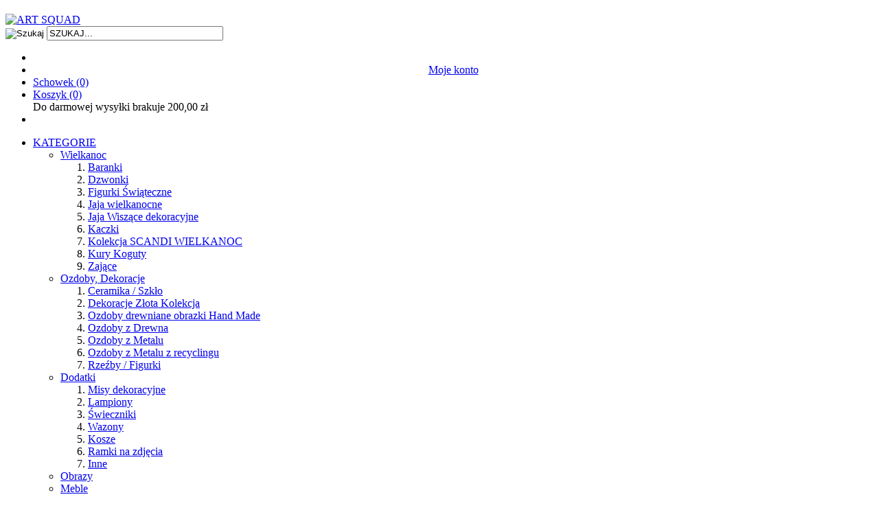

--- FILE ---
content_type: text/html; charset=utf-8
request_url: https://art-squad.pl/obrazy-c-35.html
body_size: 10040
content:
<!DOCTYPE HTML>
<html lang="pl">
<head>
    <meta charset="utf-8" />
    <title>Sklep internetowy</title>
    <meta name="keywords" content="domyślne, słowa, kluczowe" />
    <meta name="description" content="domyślny opis strony" />
    <meta name="robots" content="index,follow" />  
    
    <meta name="viewport" content="width=device-width, initial-scale=1.0" />
    
    

    <base href="https://art-squad.pl" />	
    <link rel="stylesheet" type="text/css" href="szablony/artsquad.rwd/css/style.php?ncss=toastr,style,boxy,moduly,podstrony,listingi," />
    <script src="javascript/jquery.js"></script>
    <script src="javascript/skrypty.php?v.0.0.1"></script>
        
    
            
    
    
    <meta name="google-site-verification" content="35_ooq_daqBXlYMn-T7ro5nG20qExgHMKyWnO1GkkEM" />

    <script>
(function(i,s,o,g,r,a,m){i['GoogleAnalyticsObject']=r;i[r]=i[r]||function(){(i[r].q=i[r].q||[]).push(arguments)},i[r].l=1*new Date();a=s.createElement(o),m=s.getElementsByTagName(o)[0];a.async=1;a.src=g;m.parentNode.insertBefore(a,m)})(window,document,'script','//www.google-analytics.com/analytics.js','ga');
ga('create', 'UA-165455820-1', 'auto');
ga('require', 'displayfeatures');
ga('send', 'pageview');
</script>

    <script>
!function(f,b,e,v,n,t,s){if(f.fbq)return;n=f.fbq=function(){n.callMethod?
n.callMethod.apply(n,arguments):n.queue.push(arguments)};if(!f._fbq)f._fbq=n;
n.push=n;n.loaded=!0;n.version='2.0';n.queue=[];t=b.createElement(e);t.async=!0;
t.src=v;s=b.getElementsByTagName(e)[0];s.parentNode.insertBefore(t,s)}(window,
document,'script','https://connect.facebook.net/en_US/fbevents.js');
fbq('init', '982582702840442');
fbq('track', 'PageView');
</script>

    
    <link rel="canonical" href="https://art-squad.pl/obrazy-c-35.html" />
    <link rel="next" href="https://art-squad.pl/obrazy-c-35.html/s=2" />
    
<script async src="https://www.googletagmanager.com/gtag/js?id=G-BLEDG4SCED"></script>
<script>
  window.dataLayer = window.dataLayer || [];
  function gtag(){dataLayer.push(arguments);}
  gtag('js', new Date());

  gtag('config', 'G-BLEDG4SCED');
</script>
<meta name="google-site-verification" content="ucf1xwn5I3CwDL9ht8MhL0wWONGqEOwws8eYoQCz-Fo" />

    
    
    
    
    
    
    
    
<script async src="https://www.googletagmanager.com/gtag/js?id=GTM-PTJXD2V"></script>
<script>
  window.dataLayer = window.dataLayer || [];
  function gtag(){dataLayer.push(arguments);}
  gtag('js', new Date());
  gtag('config', 'G-BLEDG4SCED');
  gtag('config', 'GTM-PTJXD2V');
</script>

    
    

    
<script>
    (function(h,o,t,j,a,r){
        h.hj=h.hj||function(){(h.hj.q=h.hj.q||[]).push(arguments)};
        h._hjSettings={hjid:2319971,hjsv:6};
        a=o.getElementsByTagName('head')[0];
        r=o.createElement('script');r.async=1;
        r.src=t+h._hjSettings.hjid+j+h._hjSettings.hjsv;
        a.appendChild(r);
    })(window,document,'https://static.hotjar.com/c/hotjar-','.js?sv=');
</script>


    
<script>(function(w,d,s,l,i){w[l]=w[l]||[];w[l].push({'gtm.start':
new Date().getTime(),event:'gtm.js'});var f=d.getElementsByTagName(s)[0],
j=d.createElement(s),dl=l!='dataLayer'?'&l='+l:'';j.async=true;j.src=
'https://www.googletagmanager.com/gtm.js?id='+i+dl;f.parentNode.insertBefore(j,f);
})(window,document,'script','dataLayer','GTM-PTJXD2V');</script>

</head>

<body>
    
<noscript><iframe src="https://www.googletagmanager.com/ns.html?id=GTM-PTJXD2V"
height="0" width="0" style="display:none;visibility:hidden"></iframe></noscript>

<script>
gtag('event', 'view_item_list', {
   "items": [
{
"item_id": "1181",
"item_name": "Dekoracyjna deska z napisami - Love Story",
"item_category": "Obrazy",
"id": "1181",
"name": "Dekoracyjna deska z napisami - Love Story",
"category": "Obrazy",
"price": 159.00,
"currency": "PLN",
"google_business_vertical": "retail",
},
{
"item_id": "1127",
"item_name": "Obraz kompas 75 x 75 cm",
"item_category": "Obrazy",
"id": "1127",
"name": "Obraz kompas 75 x 75 cm",
"category": "Obrazy",
"price": 650.00,
"currency": "PLN",
"google_business_vertical": "retail",
},
{
"item_id": "176434",
"item_name": "Ramka z drewna egzotycznego 29x23cm",
"item_category": "Obrazy",
"id": "176434",
"name": "Ramka z drewna egzotycznego 29x23cm",
"category": "Obrazy",
"price": 125.00,
"currency": "PLN",
"google_business_vertical": "retail",
},
{
"item_id": "219909",
"item_name": "Ramka z drewna egzotycznego Szara 14x20cm",
"item_category": "Obrazy",
"id": "219909",
"name": "Ramka z drewna egzotycznego Szara 14x20cm",
"category": "Obrazy",
"price": 75.00,
"currency": "PLN",
"google_business_vertical": "retail",
},
{
"item_id": "176435",
"item_name": "Ramka z drewna egzotycznego Szara 25x20cm",
"item_category": "Obrazy",
"id": "176435",
"name": "Ramka z drewna egzotycznego Szara 25x20cm",
"category": "Obrazy",
"price": 125.00,
"currency": "PLN",
"google_business_vertical": "retail",
},
{
"item_id": "125711",
"item_name": "Jeleń metalowy geometryczny 3D Głowa z porożem Hand Made 120cm",
"item_category": "Obrazy",
"id": "125711",
"name": "Jeleń metalowy geometryczny 3D Głowa z porożem Hand Made 120cm",
"category": "Obrazy",
"price": 490.00,
"currency": "PLN",
"google_business_vertical": "retail",
},
{
"item_id": "142895",
"item_name": "Obraz  Vintage Kobieta w kapeluszu 65x99,5cm",
"item_category": "Obrazy",
"id": "142895",
"name": "Obraz  Vintage Kobieta w kapeluszu 65x99,5cm",
"category": "Obrazy",
"price": 890.00,
"currency": "PLN",
"google_business_vertical": "retail",
},
{
"item_id": "144447",
"item_name": "Obraz  Vintage Mężczyzna wychodzący ze skały 59x101cm",
"item_category": "Obrazy",
"id": "144447",
"name": "Obraz  Vintage Mężczyzna wychodzący ze skały 59x101cm",
"category": "Obrazy",
"price": 890.00,
"currency": "PLN",
"google_business_vertical": "retail",
},
{
"item_id": "1129",
"item_name": "Obraz Modern Nowoczesny Kobieta w toalecie 67x100cm",
"item_category": "Obrazy",
"id": "1129",
"name": "Obraz Modern Nowoczesny Kobieta w toalecie 67x100cm",
"category": "Obrazy",
"price": 890.00,
"currency": "PLN",
"google_business_vertical": "retail",
}  ]
});
</script>
 
<div class="CalaStrona">
    
    <header id="SklepNaglowek">
        <div style="max-width: 1400px; margin: 0 auto" class="header-items">
            <div class="Logo" style="padding-top: 12px;">
                <a href="https://art-squad.pl"><img src="szablony/artsquad.rwd/obrazki/szablon/logo.png" alt="ART SQUAD" /></a>
            </div>

            <div class="search-engine">

                <form onsubmit="return sprSzukaj(this,'InSzukaj')" method="post" action="szukaj.html" id="Wyszukiwanie">

                    <div>
                        <input id="ButSzukaj" type="image" src="szablony/artsquad.rwd/obrazki/szablon/szukaj.png" alt="Szukaj" />
                        <input id="InSzukaj" type="text" name="szukaj" size="30" value="SZUKAJ..." />
                        <input type="hidden" name="postget" value="tak" />
                    </div>

                </form>

            </div>

            <div class="PanelPrawy">
                    
                <ul>




                    
                    <li class="cly"></li>

                                        
                        <li style="text-align: center;"><a id="Zaloguj" href="https://art-squad.pl/panel-klienta.html" rel="nofollow">Moje konto</a></li>
                    
                               

                                    
                    <li><a id="Schowek" rel="nofollow" href="https://art-squad.pl/schowek.html">Schowek (0)</a></li>

                                        
                    <li><a id="Koszyk" rel="nofollow" href="https://art-squad.pl/koszyk.html">Koszyk (0)</b></a>
                        <br><span class="LicznikDarmowaWysylka">Do darmowej wysyłki brakuje 200,00 zł</span>                    </li>
                    
                    <li class="ZmianaJezyk">
                    
                                                
                    </li>                 

                </ul>
            </div>
        </div>
    </header>

    <nav class="TloMenu Static">
    
        <div class="Strona">

            <div id="GorneMenu" class="Rozwiniete">
            
                <ul>
                
                    <li aria-haspopup="true"><a  href="https://art-squad.pl/kategorie.html" class="AktywnyLinkMenu MenuLinkKategorie PozycjaRozwijanaMenu">KATEGORIE</a><ul class="MenuRozwijaneKolumny MenuDrzewoKategorie"><li class="LinkiMenu"><a  href="https://art-squad.pl/wielkanoc-c-19.html">Wielkanoc</a><ol><li><a href="https://art-squad.pl/baranki-c-19_103.html">Baranki</a></li><li><a href="https://art-squad.pl/dzwonki-c-19_113.html">Dzwonki</a></li><li><a href="https://art-squad.pl/figurki-swiateczne-c-19_102.html">Figurki Świąteczne</a></li><li><a href="https://art-squad.pl/jaja-wielkanocne-c-19_75.html">Jaja wielkanocne</a></li><li><a href="https://art-squad.pl/jaja-wiszace-dekoracyjne-c-19_101.html">Jaja Wiszące dekoracyjne</a></li><li><a href="https://art-squad.pl/kaczki-c-19_72.html">Kaczki</a></li><li><a href="https://art-squad.pl/kolekcja-scandi-wielkanoc-c-19_24.html">Kolekcja SCANDI WIELKANOC</a></li><li><a href="https://art-squad.pl/kury-koguty-c-19_73.html">Kury Koguty</a></li><li><a href="https://art-squad.pl/zajace-c-19_74.html">Zające</a></li></ol></li>
<li class="LinkiMenu"><a  href="https://art-squad.pl/ozdoby-dekoracje-c-4.html">Ozdoby, Dekoracje</a><ol><li><a href="https://art-squad.pl/ceramika-szklo-c-4_16.html">Ceramika / Szkło</a></li><li><a href="https://art-squad.pl/dekoracje-zlota-kolekcja-c-4_34.html">Dekoracje Złota Kolekcja</a></li><li><a href="https://art-squad.pl/ozdoby-drewniane-obrazki-hand-made-c-4_46.html">Ozdoby drewniane obrazki Hand Made</a></li><li><a href="https://art-squad.pl/ozdoby-z-drewna-c-4_1.html">Ozdoby z Drewna</a></li><li><a href="https://art-squad.pl/ozdoby-z-metalu-c-4_2.html">Ozdoby z Metalu</a></li><li><a href="https://art-squad.pl/ozdoby-z-metalu-z-recyclingu-c-4_87.html">Ozdoby z Metalu z recyclingu</a></li><li><a href="https://art-squad.pl/rzezby-figurki-c-4_12.html">Rzeźby / Figurki</a></li></ol></li>
<li class="LinkiMenu"><a  href="https://art-squad.pl/dodatki-c-23.html">Dodatki</a><ol><li><a href="https://art-squad.pl/misy-dekoracyjne-c-23_29.html">Misy dekoracyjne</a></li><li><a href="https://art-squad.pl/lampiony-c-23_8.html">Lampiony</a></li><li><a href="https://art-squad.pl/swieczniki-c-23_9.html">Świeczniki</a></li><li><a href="https://art-squad.pl/wazony-c-23_11.html">Wazony</a></li><li><a href="https://art-squad.pl/kosze-c-23_13.html">Kosze</a></li><li><a href="https://art-squad.pl/ramki-na-zdjecia-c-23_44.html">Ramki na zdjęcia</a></li><li><a href="https://art-squad.pl/inne-c-23_26.html">Inne</a></li></ol></li>
<li class="LinkiMenu"><a  href="https://art-squad.pl/obrazy-c-35.html">Obrazy</a></li>
<li class="LinkiMenu"><a  href="https://art-squad.pl/meble-c-27.html">Meble</a><ol><li><a href="https://art-squad.pl/stoly-stoliki-konsole-c-27_98.html">Stoły, stoliki, konsole</a></li><li><a href="https://art-squad.pl/meble-do-siedzenia-c-27_97.html">Meble do siedzenia</a></li><li><a href="https://art-squad.pl/szafki-komody-c-27_99.html">Szafki, komody</a></li><li><a href="https://art-squad.pl/meble-z-drewna-egzotycznego-c-27_76.html">Meble z drewna egzotycznego</a></li><li><a href="https://art-squad.pl/zestawy-mebli-c-27_62.html">Zestawy mebli</a></li><li><a href="https://art-squad.pl/regaly-c-27_38.html">Regały</a></li><li><a href="https://art-squad.pl/stojaki-pojemniki-na-wino-barki-c-27_86.html">Stojaki, pojemniki na wino, barki</a></li><li><a href="https://art-squad.pl/polki-c-27_85.html">Półki</a></li><li><a href="https://art-squad.pl/lustra-c-27_36.html">Lustra</a></li><li><a href="https://art-squad.pl/wieszaki-c-27_21.html">Wieszaki</a></li></ol></li>
<li class="LinkiMenu"><a  href="https://art-squad.pl/lampy-c-5.html">Lampy</a><ol><li><a href="https://art-squad.pl/abazury-klosze-c-5_68.html">Abażury / Klosze</a></li><li><a href="https://art-squad.pl/kinkiety-c-5_81.html">Kinkiety</a></li><li><a href="https://art-squad.pl/lampy-biurkowenocne-c-5_7.html">Lampy biurkowe/nocne</a></li><li><a href="https://art-squad.pl/lampy-do-lazienki-c-5_82.html">Lampy do łazienki</a></li><li><a href="https://art-squad.pl/lampy-podlogowe-c-5_6.html">Lampy podłogowe</a></li><li><a href="https://art-squad.pl/lampy-wiszace-sufitowe-c-5_22.html">Lampy wiszące / sufitowe</a></li></ol></li>
<li class="LinkiMenu"><a  href="https://art-squad.pl/zegary-c-18.html">Zegary</a></li>
<li class="LinkiMenu"><a  href="https://art-squad.pl/ogrod-taras-c-25.html">Ogród / Taras</a><ol><li><a href="https://art-squad.pl/donice-i-oslonki-c-25_37.html">Donice i osłonki</a></li><li><a href="https://art-squad.pl/hustawki-ogrodowe-hamaki-c-25_70.html">Huśtawki ogrodowe / Hamaki</a></li><li><a href="https://art-squad.pl/karmniki-c-25_64.html">Karmniki</a></li><li><a href="https://art-squad.pl/konewki-wiaderka-c-25_43.html">Konewki / Wiaderka</a></li><li><a href="https://art-squad.pl/ozdoby-ogrodowe-c-25_63.html">Ozdoby ogrodowe</a></li><li><a href="https://art-squad.pl/paleniska-i-kominki-c-25_69.html">Paleniska i kominki</a></li><li><a href="https://art-squad.pl/skrzynki-pocztowe-c-25_65.html">Skrzynki pocztowe</a></li><li><a href="https://art-squad.pl/trawy-kwiaty-dekoracyjne-c-25_45.html">Trawy / Kwiaty dekoracyjne</a></li><li><a href="https://art-squad.pl/wycieraczki-c-25_66.html">Wycieraczki</a></li><li><a href="https://art-squad.pl/meble-ogrodowe-c-25_57.html">Meble ogrodowe</a></li></ol></li>
<li class="LinkiMenu"><a  href="https://art-squad.pl/tekstylia-c-14.html">Tekstylia</a><ol><li><a href="https://art-squad.pl/kocepledy-c-14_10.html">Koce/Pledy</a></li><li><a href="https://art-squad.pl/poduszki-c-14_15.html">Poduszki</a></li><li><a href="https://art-squad.pl/skorki-dekoracyjne-eko-c-14_71.html">Skórki dekoracyjne eko</a></li></ol></li>
<li class="LinkiMenu"><a  href="https://art-squad.pl/boze-narodzenie-c-20.html">Boże Narodzenie</a><ol><li><a href="https://art-squad.pl/choinki-hand-made-c-20_49.html">Choinki Hand Made</a></li><li><a href="https://art-squad.pl/dekoracje-drewniane-hand-made-c-20_40.html">Dekoracje drewniane Hand Made</a></li><li><a href="https://art-squad.pl/bombki-zawieszki-swiateczne-c-20_41.html">Bombki- Zawieszki Świąteczne</a></li><li><a href="https://art-squad.pl/lampiony-swiateczne-c-20_88.html">Lampiony świąteczne</a></li><li><a href="https://art-squad.pl/tekstylia-swiateczne-c-20_96.html">Tekstylia Świąteczne</a></li><li><a href="https://art-squad.pl/figurki-dekoracje-stojace-c-20_53.html">Figurki  / Dekoracje stojące</a></li></ol></li>
</ul></li><li aria-haspopup="true"><a    href="https://art-squad.pl/regulamin-pm-11.html">Regulamin</a></li><li aria-haspopup="true"><a    href="https://art-squad.pl/koszty-i-dostawa-pm-19.html">Koszty i Dostawa</a></li><li aria-haspopup="true"><a    href="https://art-squad.pl/wyszukiwanie-zaawansowane.html">Szukaj</a></li><li aria-haspopup="true"><a  href="https://art-squad.pl/kontakt-f-1.html">Kontakt</a></li><li aria-haspopup="true"><a  href="https://art-squad.pl/#MapaNewsletter">Zapisz się na newsletter</a></li>                
                </ul>
                
            </div>
            
        </div>
                
    </nav>

    
    <div id="Strona">

        
        <div id="Nawigacja" itemscope itemtype="http://schema.org/BreadcrumbList">
        
            <span itemprop="itemListElement" itemscope itemtype="http://schema.org/ListItem"><a href="https://art-squad.pl" class="NawigacjaLink" itemprop="item"><span itemprop="name">Strona główna</span></a><meta itemprop="position" content="1" /></span><span class="Nawigacja"> » </span><span class="Nawigacja">Obrazy</span>
            
        </div>
        
                
        
        
        <div class="cl"></div>

                <div id="LewaKolumna" style="width:265px">
        
            <div id="LewaKolumnaPrzerwa">
                <div class="BoxRwd">




<div class="CalyBoxKategorie">

            <div class="BoxNaglowekKategorie">Kategorie<span class="BoxRozwinZwin BoxRozwin"></span></div>
    
    

    <div class="BoxKategorie BoxZawartosc">
        <ul><li><div><a href="https://art-squad.pl/wielkanoc-c-19.html"><span>Wielkanoc</span></a></div></li>
<li><div><a href="https://art-squad.pl/ozdoby-dekoracje-c-4.html"><span>Ozdoby, Dekoracje</span></a></div></li>
<li><div><a href="https://art-squad.pl/dodatki-c-23.html"><span>Dodatki</span></a></div></li>
<li><div><a class="Aktywna" href="https://art-squad.pl/obrazy-c-35.html"><span>Obrazy</span></a></div></li>
<li><div><a href="https://art-squad.pl/meble-c-27.html"><span>Meble</span></a></div></li>
<li><div><a href="https://art-squad.pl/lampy-c-5.html"><span>Lampy</span></a></div></li>
<li><div><a href="https://art-squad.pl/zegary-c-18.html"><span>Zegary</span></a></div></li>
<li><div><a href="https://art-squad.pl/ogrod-taras-c-25.html"><span>Ogród / Taras</span></a></div></li>
<li><div><a href="https://art-squad.pl/tekstylia-c-14.html"><span>Tekstylia</span></a></div></li>
<li><div style="background:#FFFCFD"><a href="https://art-squad.pl/boze-narodzenie-c-20.html" style="color:#0F0F0F"><span>Boże Narodzenie</span></a></div></li>
<li><a  href="https://art-squad.pl/nowosci.html">Nowości</a></li><li><a  href="https://art-squad.pl/polecane.html">Produkty polecane</a></li></ul>
    </div>
    
</div></div>
<div class="BoxRwdUkryj">


<div class="CalyBox">
  
    

            <div class="BoxNaglowek">Szukaj produktu</div>
    
    

    <div class="BoxTresc BoxZawartosc">
        <div class="BoxWyszukiwania"><form onsubmit="return sprSzukaj(this,'InBoxSzukaj')" action="szukaj.html" method="post" class="cmxform" id="WyszukiwanieBox"><p class="PoleFrazy"><input type="text" name="szukaj" id="InBoxSzukaj" value="SZUKAJ..." /><input type="hidden" name="postget" value="tak" /></p><div><input type="submit" id="submitSzukaj" class="przyciskWylaczony" value="Szukaj" /></div></form></div><a class="SzukZaawansowane" href="https://art-squad.pl/wyszukiwanie-zaawansowane.html">wyszukiwanie zaawansowane</a>
    </div>
    
</div></div>
<div class="BoxRwdUkryj">


<div class="CalyBox">
  
    

            <div class="BoxNaglowek">Kontakt</div>
    
    

    <div class="BoxTresc BoxZawartosc">
        <ul class="BoxKontakt" itemscope itemtype="http://schema.org/LocalBusiness"><li class="Iko Firma">ART SQUAD Sp. z o.o.<br />
Ul. Barona 30 lok. 110<br />
43-100 Tychy<br />NIP: 646 295 08 51<br /><meta itemprop="name" content="ART SQUAD" /><div itemprop="address" itemscope itemtype="http://schema.org/PostalAddress">
            <meta itemprop="name" content="ART SQUAD Sp. z o.o." />
            <meta itemprop="streetAddress" content="Al. Barona 30 lok.110 " />
            <meta itemprop="postalCode" content="43-100" />
            <meta itemprop="addressLocality" content="Tychy" />
          </div></li><li class="Iko Mail"><b>E-mail:</b><a href="https://art-squad.pl/kontakt-f-1.html"><span itemprop="email">sklep@art-squad.pl</span></a></li><li class="Iko Tel"><b>Telefon</b><a rel="nofollow" href="tel:+48513464800"><span itemprop="telephone">+48 513 464 800</span></a><br /></li><li class="Iko Godziny"><b>Godziny działania sklepu</b>SKLEP STACJONARNY
Tychy_ul.Barona 30
Poniedziałek-Piątek 9.00-17.00</li></ul>
    </div>
    
</div></div>

            </div>
            
        </div>
                
        <div id="SrodekKolumna">
        
            

            

<h1 class="StrNaglowek">
    <span>Obrazy</span>  
</h1>





<section class="StrTresc">

    <div class="Listing">
    
        
        
        <div class="OpisListing"  style="display:none">
                        
            
            
            <div class="OpisListingGorny OpisListingGornyBezZdjecia"></div>
            
            <br />
            
        </div>
        
        <div class="cl"></div>
        
        
        
        <div class="Podkategorie"  style="display:none">
        
                        
            <input class="MenuMobilnePodkategorieCheckbox" type="checkbox" id="MenuMobilnePodkategorieCheckbox" style="display:none" />
        
            <label class="PodkategorieMobile" for="MenuMobilnePodkategorieCheckbox" style="display:block">
            
                <span class="PodkategorieRozwin">Podkategorie</span>
                
            </label>
            
                    
            <div class="PodkategoreLista PodkategorieWlaczone">
            
                
                
            </div>

        </div>

        <div class="cl"></div>

        <nav class="ListingNawigacja LiniaCala">
        
            
        
            <div class="IndexStron">
            
                <b>Strona</b> <a class="Aktywna" href="https://art-squad.pl/obrazy-c-35.html">1</a><a href="https://art-squad.pl/obrazy-c-35.html/s=2">2</a>
                
                <span>ogółem produktów: 11</span>
            
            </div>
            
            
        
            <div class="SposobWyswietlania">
            
                <form id="sposobwyswietlania" class="cmxform" action="/obrazy-c-35.html" method="post">
                    <div>
                        <input type="hidden" name="wyswietlanie" id="wyswietlanie" value="" />
                        <span class="Tak" title="W formie okien" onclick="lista(1)"></span>
                        <span  title="W formie wierszy z miniaturkami i opisem" onclick="lista(2)"></span>
                        <span  title="W formie skróconej bez zdjęć" onclick="lista(3)"></span>
                    </div>
                </form>
                
            </div>
            
            <div class="cl"></div>
            
            
            
            <div class="Sortowanie">

                <form id="sposobsortowania" class="cmxform" action="/obrazy-c-35.html" method="post">
                
                    <b>Wyświetlaj wg</b>
                
                    <select name="sortowanie" id="sortowanie">
                        <option value="1" selected="selected">domyślnie malejąco</option>
                        <option value="2" >domyślnie rosnąco</option>                                                              
                        <option value="4" >ceny od najniższej</option>
                        <option value="3" >ceny od najwyższej</option>
                        <option value="6" >nazwy A-Z</option>
                        <option value="5" >nazwy Z-A</option></select>
                
                </form>
            
            </div>

            
            
            <div class="IloscProdStronie">
                <form id="iloscprodstrony" class="cmxform" action="/obrazy-c-35.html" method="post">
                    <div>
                        <input type="hidden" name="ilosc_na_stronie" id="ilosc_na_stronie" value="" />
                        <b>Wyników na stronie:</b>
                        <span class="Tak" onclick="str_prod(9)">9</span>
                        <span  onclick="str_prod(18)">18</span>
                        <span  onclick="str_prod(27)">27</span>
                    </div>
                </form>
            </div>
            
            <div class="cl"></div>
        
        </nav>
        
        

        <div class="ListingFiltry LiniaCala">
        
                        
            <div class="UzyteTagi" style="display:none">
            
                <strong>Wybrane opcje przeglądania</strong>
            
                
                
            </div>
                 
            <div class="FiltryKontenter">
            
                <div class="FiltryTlo">
                
                    <label for="FiltryMobilneCheckbox" id="IkonaZwinieciaFiltry" style="display:none"></label>
            
                    <form id="filtr" action="/obrazy-c-35.html" method="post" class="cmxform FormularzFiltry">
                    
                        <div class="Lf">
                            
                            <input type="hidden" name="postget" value="tak" />                
                            <strong class="TytulFiltry">Dodatkowe opcje przeglądania</strong>
                        </div>
                        
                        <div class="cl"></div>

                        <div class="PozycjeFiltryListing">
                    
                            <div class="ZakresCen">
                                <b>Zakres cen od</b> <input type="text" size="4" value="" class="ulamek" name="ceno" /> do <input type="text" size="4" value="" class="ulamek" name="cend" />
                            </div>           

                                            
                        
                            
                            
                            <div class="Multi FiltryNowosci"><span><b>Tylko nowości</b></span><ul class="Wybor"><li><input type="checkbox" name="nowosci" id="filtr_nowosci" value="tak"  /> <label id="label_filtr_nowosci" for="filtr_nowosci"><a data-id="filtr_nowosci">tak</a></label></li></ul></div>
                            
                            <div class="Multi FiltryPromocje"><span><b>Tylko promocje</b></span><ul class="Wybor"><li><input type="checkbox" name="promocje" id="filtr_promocje" value="tak"  /> <label id="label_filtr_promocje" for="filtr_promocje"><a data-id="filtr_promocje">tak</a></label></li></ul></div>
                            
                            <div class="Multi FiltryDostepnosc"><span><b>Dostępność</b></span><ul class="Wybor"><li><input type="checkbox" id="filtr_dostepnosc_3" name="dostepnosc[3]"  /> <label id="label_filtr_dostepnosc_3" for="filtr_dostepnosc_3"><a data-id="filtr_dostepnosc_3">Na zamówienie</a></label></li><li><input type="checkbox" id="filtr_dostepnosc_108" name="dostepnosc[108]"  /> <label id="label_filtr_dostepnosc_108" for="filtr_dostepnosc_108"><a data-id="filtr_dostepnosc_108">Aktualnie niedostępny</a></label></li><li><input type="checkbox" id="filtr_dostepnosc_101" name="dostepnosc[101]"  /> <label id="label_filtr_dostepnosc_101" for="filtr_dostepnosc_101"><a data-id="filtr_dostepnosc_101">Dostępny</a></label></li></ul></div>
                            
                            
                            
                            
                            
                            <div class="Multi FiltryPola"><span><b>Wysyłka PACZKOMAT</b></span><ul class="Wybor"><li><input type="checkbox" id="filtr_p2_505" name="p2[505]"  /> <label id="label_filtr_p2_505" for="filtr_p2_505"><a data-id="filtr_p2_505">Nie</a></label></li><li><input type="checkbox" id="filtr_p2_1639" name="p2[1639]"  /> <label id="label_filtr_p2_1639" for="filtr_p2_1639"><a data-id="filtr_p2_1639">Tak</a></label></li></ul></div>

                            <div class="cl"></div> 

                        </div>
                                                
                        <div class="Rg ZastosujUsunFiltry">
                            
                            <input type="submit" class="przycisk" value="Wyświetl produkty" />
                        </div> 

                        <div class="cl"></div>
                        
                    </form>
                    
                </div>
                
            </div>

        </div>
        
        
        
        <div id="Porownywanie" style="display:none">
        
            <div class="Lf">
                <strong>Produkty dodane do porównania</strong>
            </div>
            
            <div class="Rg" id="przyciskPorownywania" style="display:none">
                <span id="oknoPorownywarki" class="przycisk oknoAjax">Porównaj wybrane produkty</span>
            </div> 

            <div class="cl"></div>        

            <div id="ListaProduktowPorownanie">
            
                
            
            </div>
            
        </div>
        
        

        <div class="OknaRwd Kol-3"><div class="Okno OknoRwd"><div class="Foto"><a class="Zoom" href="https://art-squad.pl/dekoracyjna-deska-z-napisami-love-story-p-1181.html"><img data-src-original="images/mini/250px_DSCF7784.JPG" width="250" height="250" src="images/loader.gif" id="fot_89076_1181" class="Zdjecie Reload" alt="Dekoracyjna deska z napisami - Love Story" title="Dekoracyjna deska z napisami - Love Story" /></a></div><div class="ProdCena"><h3><a href="https://art-squad.pl/dekoracyjna-deska-z-napisami-love-story-p-1181.html" title="Dekoracyjna deska z napisami - Love Story">Dekoracyjna deska z napisami - Love Story</a></h3><span class="Cena">159,00 zł <em class="JmCena">/ szt.</em></span><div class="Zakup"><input type="text" id="ilosc_89076_1181" value="1" class="InputIlosc" size="4" onchange="SprIlosc(this,1,1,'89076_1181','0')" name="ilosc" /><em>szt.</em> <span class="DoKoszyka" onclick="return DoKoszyka('89076_1181','dodaj',0,1)" title="Dodaj do koszyka Dekoracyjna deska z napisami - Love Story">Do koszyka</span></div></div></div><div class="Okno OknoRwd"><div class="Foto"><a class="Zoom" href="https://art-squad.pl/obraz-kompas-75-x-75-cm-p-1127.html"><img data-src-original="images/mini/250px_DSCF7149a.JPG" width="250" height="250" src="images/loader.gif" id="fot_69878_1127" class="Zdjecie Reload" alt="Obraz kompas 75 x 75 cm" title="Obraz kompas 75 x 75 cm" /></a></div><div class="ProdCena"><h3><a href="https://art-squad.pl/obraz-kompas-75-x-75-cm-p-1127.html" title="Obraz kompas 75 x 75 cm">Obraz kompas 75 x 75 cm</a></h3><span class="Cena">650,00 zł <em class="JmCena">/ szt.</em></span><div class="Zakup"><input type="text" id="ilosc_69878_1127" value="1" class="InputIlosc" size="4" onchange="SprIlosc(this,1,1,'69878_1127','0')" name="ilosc" /><em>szt.</em> <span class="DoKoszyka" onclick="return DoKoszyka('69878_1127','dodaj',0,1)" title="Dodaj do koszyka Obraz kompas 75 x 75 cm">Do koszyka</span></div></div></div><div class="Okno OknoRwd"><div class="Foto"><a class="Zoom" href="https://art-squad.pl/ramka-z-drewna-egzotycznego-29x23cm-p-176434.html"><img data-src-original="images/mini/250px_DSCF5305rl (3).JPG" width="250" height="250" src="images/loader.gif" id="fot_55908_176434" class="Zdjecie Reload" alt="Ramka z drewna egzotycznego 29x23cm" title="Ramka z drewna egzotycznego 29x23cm" /></a></div><div class="ProdCena"><h3><a href="https://art-squad.pl/ramka-z-drewna-egzotycznego-29x23cm-p-176434.html" title="Ramka z drewna egzotycznego 29x23cm">Ramka z drewna egzotycznego 29x23cm</a></h3><span class="Cena">125,00 zł <em class="JmCena">/ szt.</em></span><div class="Zakup"><input type="text" id="ilosc_55908_176434" value="1" class="InputIlosc" size="4" onchange="SprIlosc(this,1,1,'55908_176434','0')" name="ilosc" /><em>szt.</em> <span class="DoKoszyka" onclick="return DoKoszyka('55908_176434','dodaj',0,1)" title="Dodaj do koszyka Ramka z drewna egzotycznego 29x23cm">Do koszyka</span></div></div></div><div class="Okno OknoRwd"><div class="Foto"><a class="Zoom" href="https://art-squad.pl/ramka-z-drewna-egzotycznego-szara-14x20cm-p-219909.html"><img data-src-original="images/mini/250px_DSCF9039ałaJPG (1).JPG" width="250" height="250" src="images/loader.gif" id="fot_83509_219909" class="Zdjecie Reload" alt="Ramka z drewna egzotycznego Szara 14x20cm" title="Ramka z drewna egzotycznego Szara 14x20cm" /></a></div><div class="ProdCena"><h3><a href="https://art-squad.pl/ramka-z-drewna-egzotycznego-szara-14x20cm-p-219909.html" title="Ramka z drewna egzotycznego Szara 14x20cm">Ramka z drewna egzotycznego Szara 14x20cm</a></h3><span class="Cena">75,00 zł <em class="JmCena">/ szt.</em></span><div class="Zakup"><input type="text" id="ilosc_83509_219909" value="1" class="InputIlosc" size="4" onchange="SprIlosc(this,1,1,'83509_219909','0')" name="ilosc" /><em>szt.</em> <span class="DoKoszyka" onclick="return DoKoszyka('83509_219909','dodaj',0,1)" title="Dodaj do koszyka Ramka z drewna egzotycznego Szara 14x20cm">Do koszyka</span></div></div></div><div class="Okno OknoRwd"><div class="Foto"><a class="Zoom" href="https://art-squad.pl/ramka-z-drewna-egzotycznego-szara-25x20cm-p-176435.html"><img data-src-original="images/mini/250px_DSCF9035 duza (1).JPG" width="250" height="250" src="images/loader.gif" id="fot_58539_176435" class="Zdjecie Reload" alt="Ramka z drewna egzotycznego Szara 25x20cm" title="Ramka z drewna egzotycznego Szara 25x20cm" /></a></div><div class="ProdCena"><h3><a href="https://art-squad.pl/ramka-z-drewna-egzotycznego-szara-25x20cm-p-176435.html" title="Ramka z drewna egzotycznego Szara 25x20cm">Ramka z drewna egzotycznego Szara 25x20cm</a></h3><span class="Cena">125,00 zł <em class="JmCena">/ szt.</em></span><div class="Zakup"><input type="text" id="ilosc_58539_176435" value="1" class="InputIlosc" size="4" onchange="SprIlosc(this,1,1,'58539_176435','0')" name="ilosc" /><em>szt.</em> <span class="DoKoszyka" onclick="return DoKoszyka('58539_176435','dodaj',0,1)" title="Dodaj do koszyka Ramka z drewna egzotycznego Szara 25x20cm">Do koszyka</span></div></div></div><div class="Okno OknoRwd"><div class="Foto"><a class="Zoom" href="https://art-squad.pl/jelen-metalowy-geometryczny-3d-glowa-z-porozem-hand-made-120cm-p-125711.html"><img data-src-original="images/mini/250px_jeleń metalowy 3D (1).JPG" width="250" height="250" src="images/loader.gif" id="fot_85329_125711" class="Zdjecie Reload" alt="Jeleń metalowy geometryczny 3D Głowa z porożem Hand Made 120cm" title="Jeleń metalowy geometryczny 3D Głowa z porożem Hand Made 120cm" /></a></div><div class="ProdCena"><h3><a href="https://art-squad.pl/jelen-metalowy-geometryczny-3d-glowa-z-porozem-hand-made-120cm-p-125711.html" title="Jeleń metalowy geometryczny 3D Głowa z porożem Hand Made 120cm">Jeleń metalowy geometryczny 3D Głowa z porożem Hand Made 120cm</a></h3><span class="Cena">490,00 zł <em class="JmCena">/ szt.</em></span><div class="Zakup"><input type="text" id="ilosc_85329_125711" value="1" class="InputIlosc" size="4" onchange="SprIlosc(this,1,1,'85329_125711','0')" name="ilosc" /><em>szt.</em> <span class="DoKoszyka" onclick="return DoKoszyka('85329_125711','dodaj',0,1)" title="Dodaj do koszyka Jeleń metalowy geometryczny 3D Głowa z porożem Hand Made 120cm">Do koszyka</span></div></div></div><div class="Okno OknoRwd"><div class="Foto"><a class="Zoom" href="https://art-squad.pl/obraz-vintage-kobieta-w-kapeluszu-65x99-5cm-p-142895.html"><img data-src-original="images/mini/250px_DSCF4070kov (1).JPG" width="250" height="250" src="images/loader.gif" id="fot_97326_142895" class="Zdjecie Reload" alt="Obraz  Vintage Kobieta w kapeluszu 65x99,5cm" title="Obraz  Vintage Kobieta w kapeluszu 65x99,5cm" /></a></div><div class="ProdCena"><h3><a href="https://art-squad.pl/obraz-vintage-kobieta-w-kapeluszu-65x99-5cm-p-142895.html" title="Obraz  Vintage Kobieta w kapeluszu 65x99,5cm">Obraz  Vintage Kobieta w kapeluszu 65x99,5cm</a></h3><span class="Cena">890,00 zł <em class="JmCena">/ szt.</em></span><div class="Zakup"><input type="text" id="ilosc_97326_142895" value="1" class="InputIlosc" size="4" onchange="SprIlosc(this,1,1,'97326_142895','0')" name="ilosc" /><em>szt.</em> <span class="DoKoszyka" onclick="return DoKoszyka('97326_142895','dodaj',0,1)" title="Dodaj do koszyka Obraz  Vintage Kobieta w kapeluszu 65x99,5cm">Do koszyka</span></div></div></div><div class="Okno OknoRwd"><div class="Foto"><a class="Zoom" href="https://art-squad.pl/obraz-vintage-mezczyzna-wychodzacy-ze-skaly-59x101cm-p-144447.html"><img data-src-original="images/mini/250px_20240305_185519.jpg" width="250" height="250" src="images/loader.gif" id="fot_85855_144447" class="Zdjecie Reload" alt="Obraz  Vintage Mężczyzna wychodzący ze skały 59x101cm" title="Obraz  Vintage Mężczyzna wychodzący ze skały 59x101cm" /></a></div><div class="ProdCena"><h3><a href="https://art-squad.pl/obraz-vintage-mezczyzna-wychodzacy-ze-skaly-59x101cm-p-144447.html" title="Obraz  Vintage Mężczyzna wychodzący ze skały 59x101cm">Obraz  Vintage Mężczyzna wychodzący ze skały 59x101cm</a></h3><span class="Cena">890,00 zł <em class="JmCena">/ szt.</em></span><div class="Zakup"><input type="text" id="ilosc_85855_144447" value="1" class="InputIlosc" size="4" onchange="SprIlosc(this,1,1,'85855_144447','0')" name="ilosc" /><em>szt.</em> <span class="DoKoszyka" onclick="return DoKoszyka('85855_144447','dodaj',0,1)" title="Dodaj do koszyka Obraz  Vintage Mężczyzna wychodzący ze skały 59x101cm">Do koszyka</span></div></div></div><div class="Okno OknoRwd"><div class="Foto"><a class="Zoom" href="https://art-squad.pl/obraz-modern-nowoczesny-kobieta-w-toalecie-67x100cm-p-1129.html"><img data-src-original="images/mini/250px_DSCF9449obraz (2).JPG" width="250" height="250" src="images/loader.gif" id="fot_1403_1129" class="Zdjecie Reload" alt="Obraz Modern Nowoczesny Kobieta w toalecie 67x100cm" title="Obraz Modern Nowoczesny Kobieta w toalecie 67x100cm" /></a></div><div class="ProdCena"><h3><a href="https://art-squad.pl/obraz-modern-nowoczesny-kobieta-w-toalecie-67x100cm-p-1129.html" title="Obraz Modern Nowoczesny Kobieta w toalecie 67x100cm">Obraz Modern Nowoczesny Kobieta w toalecie 67x100cm</a></h3><span class="Cena">890,00 zł <em class="JmCena">/ szt.</em></span><div class="Zakup"><input type="text" id="ilosc_1403_1129" value="1" class="InputIlosc" size="4" onchange="SprIlosc(this,1,1,'1403_1129','0')" name="ilosc" /><em>szt.</em> <span class="DoKoszyka" onclick="return DoKoszyka('1403_1129','dodaj',0,1)" title="Dodaj do koszyka Obraz Modern Nowoczesny Kobieta w toalecie 67x100cm">Do koszyka</span></div></div></div></div><div class="cl"></div>

    </div>
    
        
    
    <br />
     
    <div class="Listing">
    
        <nav class="ListingNawigacja LiniaCala">
        
                
    
            <div class="IndexStron">
            
                <b>Strona</b> <a class="Aktywna" href="https://art-squad.pl/obrazy-c-35.html">1</a><a href="https://art-squad.pl/obrazy-c-35.html/s=2">2</a>
                
                <span>ogółem produktów: 11</span>
            
            </div>  
            
            
            
            <div class="IloscProdStronie">
                <form id="iloscprodstrony_dol" class="cmxform" action="/obrazy-c-35.html" method="post">
                    <div>
                        <input type="hidden" name="ilosc_na_stronie" id="ilosc_na_stronie_dol" value="" />
                        <b>Wyników na stronie:</b>
                        <span class="Tak" onclick="str_prod(9,'_dol')">9</span>
                        <span  onclick="str_prod(18,'_dol')">18</span>
                        <span  onclick="str_prod(27,'_dol')">27</span>
                    </div>
                </form>
            </div>            

            <div class="cl"></div>

        </nav>
            
    </div>
    
    <div class="OpisListingDolny">
        
        
        
    </div>    
    
</section>



            
            
            
        </div>      
        
                
        <div class="cl"></div>
        
          

    </div>
    
    <div class="MapaNewsletter" id="MapaNewsletter">
    
        <div class="MapaGoogle">
        
            <div class="MapaGooglePos">
                <iframe src="https://www.google.com/maps/embed?pb=!1m18!1m12!1m3!1d2558.5336159117005!2d18.994045215854584!3d50.11373597943032!2m3!1f0!2f0!3f0!3m2!1i1024!2i768!4f13.1!3m3!1m2!1s0x4716c80022842ec3%3A0x4ed0d539a9203d45!2sArt+Squad!5e0!3m2!1spl!2spl!4v1525940639892" width="100%" frameborder="0" style="border:0" allowfullscreen ></iframe>
            </div>
            
        </div>
        
        <div class="StrNewsletter">
        
            <div class="ModulNewsletter"><strong>Newsletter</strong><form action="/" onsubmit="return sprNewsletter(this, 'modul')" method="post" class="cmxform" id="newsletterModul"><p><span>Prześlij nam swój adres e-mail, a my powiadomimy Cię o nowych produktach, najlepszych cenach, promocjach i wyprzedażach.</span><span class="PoleNewslettera"><input type="text" name="email" id="emailNewsletterModul" value="Twój adres email" /><input type="submit" id="submitNewsletterModul" class="przyciskWylaczony" value="Zapisz" disabled="disabled" /></span><small><input type="checkbox" name="zgoda_newsletter_marketing_modul" id="zgoda_newsletter_marketing_modul" value="1" /> Wyrażam zgodę na przetwarzanie danych osobowych do celów marketingowych<br /><input type="checkbox" name="zgoda_newsletter_info_handlowa_modul" id="zgoda_newsletter_info_handlowa_modul" value="1" /> Wyrażam zgodę na otrzymywanie informacji handlowych na wskazany przeze mnie adres e-mail</small><span id="BladDanychNewsletterModul" style="display:none"><label class="error">Brak zgody na otrzymywanie informacji handlowych oraz przetwarzanie danych osobowych uniemożliwia zapisanie do newslettera</label></span><br><br><small>W każdej chwili możesz zrezygnować z otrzymywania wiadomości.</small></p></form></div>        
        </div>
    
    </div>
    
    <footer id="StopkaTlo">

        <div id="Stopka" class="Strona">
        
            <div class="KolumnaStopki">
                
                <strong>
                    Informacje
                    <span class="StopkaRozwin"></span>
                </strong>
                
                <ul class="LinkiStopki"><li><a    href="https://art-squad.pl/regulamin-pm-11.html">Regulamin</a></li><li><a    href="https://art-squad.pl/polityka-prywatnosci-pm-17.html">Polityka prywatności</a></li><li><a    href="https://art-squad.pl/polityka-prywatnosci-pm-17.html#cookies">Informacja o cookie</a></li></ul>

            </div>
            
            <div class="KolumnaStopki">

                <strong>
                    O firmie
                    <span class="StopkaRozwin"></span>
                </strong>
                
                <ul class="LinkiStopki"><li><a    href="https://art-squad.pl/o-firmie-pm-18.html">O firmie</a></li><li><a  href="https://art-squad.pl/kontakt-f-1.html">Kontakt</a></li><li><a  href="https://art-squad.pl/blog-nc-1.html">Blog</a></li></ul>
                
            </div>

            <div class="KolumnaStopki">
                
                <strong>
                    Dostawa
                    <span class="StopkaRozwin"></span>
                </strong>
                
                <ul class="LinkiStopki"><li><a    href="https://art-squad.pl/platnosci-pm-16.html">Płatności</a></li><li><a    href="https://art-squad.pl/koszty-i-dostawa-pm-19.html">Koszty i Dostawa</a></li></ul>
                
            </div>

            <div class="KolumnaStopki">
                
                <strong>
                    Zwroty
                    <span class="StopkaRozwin"></span>
                </strong>
                
                <ul class="LinkiStopki"><li><a    href="https://art-squad.pl/zasady-zwrotow-pm-24.html">Zasady zwrotów</a></li><li><a    href="https://art-squad.pl/wyszukiwanie-zaawansowane.html">Szukaj</a></li></ul>
            
            </div>
            
            <div class="KolumnaStopki">
                
                <strong>
                    Kontakt
                    <span class="StopkaRozwin"></span>
                </strong>

                <div class="KontaktMail"><a href="https://art-squad.pl/kontakt-f-1.html">sklep@art-squad.pl</a></div>
                <div class="KontaktTelefon"><a rel="nofollow" href="tel:+48+48513464800">+48 513 464 800</a></div>
                Znajdź nas na Facebooku<br> <span style="font-size:26px;font-weight:bold;"><a style="font-size: 30px;font-weight: bolder;padding-right:5px;" href="https://www.facebook.com/oryginalnewnetrza">f</a></span>
            </div>

        </div>

        <div class="Copy Strona">
            ArtSquad Copyright 2026 <br />
            <a href="https://www.shopgold.pl" target="_blank">Oprogramowanie sklepu shopGold.pl</a>
        </div>  

    </footer>

</div>
    



<div id="InfoCookie" class="DolnaInformacjaCookie"><div class="CookieTekst">Serwis internetowy wykorzystuje pliki cookies w celu prawidłowego działania, korzystania z narzędzi analitycznych, marketingowych oraz wtyczek społecznościowych. Szczegóły znajdziesz w <a href='https://art-squad.pl/polityka-prywatnosci-pm-17.html'> polityce prywatności</a>. Korzystając z Serwisu wyrażasz zgodę na używanie plików cookies, zgodnie z aktualnymi ustawieniami przeglądarki internetowej. W celu edytowania ustawień plików cookies zmień ustawienia swojej przeglądarki internetowej.</div><span id="InfoAkcept">Rozumiem i akceptuję</span></div><script>$(document).ready(function(){$('#InfoAkcept').click(function(){var data=new Date();data.setTime(data.getTime()+(999*24*60*60*1000));document.cookie='akceptCookie=tak;expires="'+data.toGMTString()+'";path=/';$('#InfoCookie').stop().slideUp(function(){$('#InfoCookie').remove();});});});</script>

<script>InformacjaOnline()</script>


<script> $(document).ready(function() { $.ZaladujObrazki(false); }); </script>












<div id="RwdWersja"></div>






<script>
window.interCartDetector = function() {
    var koszykElement = document.querySelector('a#Koszyk');
    if (koszykElement) {
        var match = koszykElement.textContent.match(/\((\d+)\)/);
        return match && parseInt(match[1]) > 0;
    }
    return false;
};

  var scriptElement = document.createElement('script');
  scriptElement.async = true;
  scriptElement.src = 'https://inter-cart.internetica.info/a37a111b-8d10-40e5-99e1-c25ebabfa19f/widget.js';
  document.body.appendChild(scriptElement);
</script>

</body>
</html>


--- FILE ---
content_type: text/plain
request_url: https://www.google-analytics.com/j/collect?v=1&_v=j102&a=179324291&t=pageview&_s=1&dl=https%3A%2F%2Fart-squad.pl%2Fobrazy-c-35.html&ul=en-us%40posix&dt=Sklep%20internetowy&sr=1280x720&vp=1280x720&_u=ICDAgEABAAAAACAAI~&jid=1100772033&gjid=1385841477&cid=1350370264.1769225497&tid=UA-165455820-1&_gid=684511429.1769225498&_slc=1&z=181410542
body_size: -562
content:
2,cG-QSWBM94646